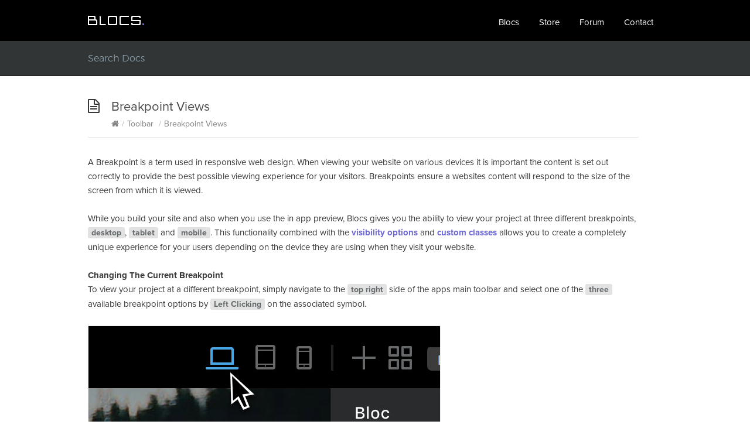

--- FILE ---
content_type: text/html; charset=UTF-8
request_url: https://blocs2-help.blocsapp.com/breakpoint-views/
body_size: 3879
content:
<!DOCTYPE html>
<html lang="en-GB">
<head>
<meta charset="UTF-8" />
<meta content="width=device-width,minimum-scale=1,maximum-scale=1" name="viewport">
<meta name="format-detection" content="telephone=no">
<meta http-equiv="X-UA-Compatible" content="IE=Edge"/>
<title>
Breakpoint Views &#8211; Blocs &#8211; User Documents</title>
<link rel="profile" href="http://gmpg.org/xfn/11" />
<link rel="pingback" href="https://blocs2-help.blocsapp.com/xmlrpc.php" />
<link rel='dns-prefetch' href='//fonts.googleapis.com' />
<link rel='dns-prefetch' href='//s.w.org' />
<link rel="alternate" type="application/rss+xml" title="Blocs - User Documents &raquo; Feed" href="https://blocs2-help.blocsapp.com/feed/" />
<link rel="alternate" type="application/rss+xml" title="Blocs - User Documents &raquo; Comments Feed" href="https://blocs2-help.blocsapp.com/comments/feed/" />
<link rel="alternate" type="application/rss+xml" title="Blocs - User Documents &raquo; Breakpoint Views Comments Feed" href="https://blocs2-help.blocsapp.com/breakpoint-views/feed/" />
		<script type="text/javascript">
			window._wpemojiSettings = {"baseUrl":"https:\/\/s.w.org\/images\/core\/emoji\/13.0.0\/72x72\/","ext":".png","svgUrl":"https:\/\/s.w.org\/images\/core\/emoji\/13.0.0\/svg\/","svgExt":".svg","source":{"concatemoji":"https:\/\/blocs2-help.blocsapp.com\/wp-includes\/js\/wp-emoji-release.min.js?ver=5.5.17"}};
			!function(e,a,t){var n,r,o,i=a.createElement("canvas"),p=i.getContext&&i.getContext("2d");function s(e,t){var a=String.fromCharCode;p.clearRect(0,0,i.width,i.height),p.fillText(a.apply(this,e),0,0);e=i.toDataURL();return p.clearRect(0,0,i.width,i.height),p.fillText(a.apply(this,t),0,0),e===i.toDataURL()}function c(e){var t=a.createElement("script");t.src=e,t.defer=t.type="text/javascript",a.getElementsByTagName("head")[0].appendChild(t)}for(o=Array("flag","emoji"),t.supports={everything:!0,everythingExceptFlag:!0},r=0;r<o.length;r++)t.supports[o[r]]=function(e){if(!p||!p.fillText)return!1;switch(p.textBaseline="top",p.font="600 32px Arial",e){case"flag":return s([127987,65039,8205,9895,65039],[127987,65039,8203,9895,65039])?!1:!s([55356,56826,55356,56819],[55356,56826,8203,55356,56819])&&!s([55356,57332,56128,56423,56128,56418,56128,56421,56128,56430,56128,56423,56128,56447],[55356,57332,8203,56128,56423,8203,56128,56418,8203,56128,56421,8203,56128,56430,8203,56128,56423,8203,56128,56447]);case"emoji":return!s([55357,56424,8205,55356,57212],[55357,56424,8203,55356,57212])}return!1}(o[r]),t.supports.everything=t.supports.everything&&t.supports[o[r]],"flag"!==o[r]&&(t.supports.everythingExceptFlag=t.supports.everythingExceptFlag&&t.supports[o[r]]);t.supports.everythingExceptFlag=t.supports.everythingExceptFlag&&!t.supports.flag,t.DOMReady=!1,t.readyCallback=function(){t.DOMReady=!0},t.supports.everything||(n=function(){t.readyCallback()},a.addEventListener?(a.addEventListener("DOMContentLoaded",n,!1),e.addEventListener("load",n,!1)):(e.attachEvent("onload",n),a.attachEvent("onreadystatechange",function(){"complete"===a.readyState&&t.readyCallback()})),(n=t.source||{}).concatemoji?c(n.concatemoji):n.wpemoji&&n.twemoji&&(c(n.twemoji),c(n.wpemoji)))}(window,document,window._wpemojiSettings);
		</script>
		<style type="text/css">
img.wp-smiley,
img.emoji {
	display: inline !important;
	border: none !important;
	box-shadow: none !important;
	height: 1em !important;
	width: 1em !important;
	margin: 0 .07em !important;
	vertical-align: -0.1em !important;
	background: none !important;
	padding: 0 !important;
}
</style>
	<link rel='stylesheet' id='wp-block-library-css'  href='https://blocs2-help.blocsapp.com/wp-includes/css/dist/block-library/style.min.css?ver=5.5.17' type='text/css' media='all' />
<link rel='stylesheet' id='theme-style-css'  href='https://blocs2-help.blocsapp.com/wp-content/themes/knowhow/style.css?ver=5.5.17' type='text/css' media='all' />
<style id='theme-style-inline-css' type='text/css'>
 
				/* Links */
				a, 
				a:visited { color:#6c66d1; }
				a:hover, 
				.widget a:hover,
				#primary-nav ul a:hover,
				#footer-nav a:hover,
				#breadcrumbs a:hover { color:#6c66d1; }
				
				/* Theme Color */
				#commentform #submit, 
				.st_faq h2.active .action, 
				.widget_categories ul span, 
				.pagination .current, 
				.tags a, 
				.page-links span,
				#comments .comment-meta .author-badge,
				input[type="reset"],
				input[type="submit"],
				input[type="button"] { background: #6c66d1; }
				#live-search #searchsubmit, input[type="submit"] { background-color: #6c66d1; }
				.tags a:before { border-color: transparent #6c66d1 transparent transparent; }
				#primary-nav { top: 6px; }

				
				
				
</style>
<link rel='stylesheet' id='theme-font-css'  href='https://fonts.googleapis.com/css?family=Open+Sans:400,400italic,600,700&#038;subset=latin,latin-ext' type='text/css' media='all' />
<link rel='stylesheet' id='font-awesome-css'  href='https://blocs2-help.blocsapp.com/wp-content/themes/knowhow/css/font-awesome.min.css?ver=5.5.17' type='text/css' media='all' />
<!--[if lte IE 7]>
<link rel='stylesheet' id='font-awesome-ie7-css'  href='https://blocs2-help.blocsapp.com/wp-content/themes/knowhow/css/font-awesome-ie7.min.css?ver=5.5.17' type='text/css' media='all' />
<![endif]-->
<link rel='stylesheet' id='shortcodes-css'  href='https://blocs2-help.blocsapp.com/wp-content/themes/knowhow/framework/shortcodes/shortcodes.css?ver=5.5.17' type='text/css' media='all' />
<script type='text/javascript' src='https://blocs2-help.blocsapp.com/wp-includes/js/jquery/jquery.js?ver=1.12.4-wp' id='jquery-core-js'></script>
<link rel="https://api.w.org/" href="https://blocs2-help.blocsapp.com/wp-json/" /><link rel="alternate" type="application/json" href="https://blocs2-help.blocsapp.com/wp-json/wp/v2/posts/772" /><link rel="EditURI" type="application/rsd+xml" title="RSD" href="https://blocs2-help.blocsapp.com/xmlrpc.php?rsd" />
<link rel="wlwmanifest" type="application/wlwmanifest+xml" href="https://blocs2-help.blocsapp.com/wp-includes/wlwmanifest.xml" /> 
<meta name="generator" content="WordPress 5.5.17" />
<link rel="canonical" href="https://blocs2-help.blocsapp.com/breakpoint-views/" />
<link rel='shortlink' href='https://blocs2-help.blocsapp.com/?p=772' />
<link rel="alternate" type="application/json+oembed" href="https://blocs2-help.blocsapp.com/wp-json/oembed/1.0/embed?url=https%3A%2F%2Fblocs2-help.blocsapp.com%2Fbreakpoint-views%2F" />
<link rel="alternate" type="text/xml+oembed" href="https://blocs2-help.blocsapp.com/wp-json/oembed/1.0/embed?url=https%3A%2F%2Fblocs2-help.blocsapp.com%2Fbreakpoint-views%2F&#038;format=xml" />
<!--[if lt IE 9]><script src="https://blocs2-help.blocsapp.com/wp-content/themes/knowhow/js/html5.js"></script><![endif]--><!--[if (gte IE 6)&(lte IE 8)]><script src="https://blocs2-help.blocsapp.com/wp-content/themes/knowhow/js/selectivizr-min.js"></script><![endif]--><script src="https://use.typekit.net/fbn6owm.js"></script>
<script>try{Typekit.load({ async: true });}catch(e){}</script>
</head>
<body class="post-template-default single single-post postid-772 single-format-standard">

<!-- #site-container -->
<div id="site-container" class="clearfix">


		<!-- #header -->
		<header id="site-header" class="clearfix" role="banner">
		<div class="container">

		<!-- #logo -->
		  <div id="logo">
		    		      <a title="Blocs &#8211; User Documents" href="https://blocs2-help.blocsapp.com">
		      		      <img alt="Blocs &#8211; User Documents" src="https://help.blocsapp.com/wp-content/uploads/2016/05/blocs-text-logo.png">
		      		      </a>
		     		  </div>
		<!-- /#logo -->

				<!-- #primary-nav -->
		<nav id="primary-nav" role="navigation" class="clearfix">
		  <ul id="menu-main-mneu" class="nav sf-menu clearfix"><li id="menu-item-655" class="menu-item menu-item-type-custom menu-item-object-custom menu-item-655"><a target="_blank" rel="noopener noreferrer" href="http://blocsapp.com/">Blocs</a></li>
<li id="menu-item-2440" class="menu-item menu-item-type-custom menu-item-object-custom menu-item-2440"><a target="_blank" rel="noopener noreferrer" href="https://blocs.store/">Store</a></li>
<li id="menu-item-1460" class="menu-item menu-item-type-custom menu-item-object-custom menu-item-1460"><a target="_blank" rel="noopener noreferrer" href="http://forum.blocsapp.com/">Forum</a></li>
<li id="menu-item-658" class="menu-item menu-item-type-custom menu-item-object-custom menu-item-658"><a target="_blank" rel="noopener noreferrer" href="https://help.blocsapp.com/contact/">Contact</a></li>
</ul>		</nav>
		<!-- #primary-nav -->
		
		</div>
		</header>
		<!-- /#header -->
		

<!-- #live-search -->
    <div id="live-search">
    <div class="container">
    <div id="search-wrap">
      <form role="search" title="Search documentation" method="get" id="searchform" class="clearfix" action="https://blocs2-help.blocsapp.com/">
        <input type="text" onfocus="if (this.value == 'Search Docs') {this.value = '';}" onblur="if (this.value == '')  {this.value = 'Search Docs';}" name="s" id="s" autocapitalize="off" autocorrect="off" autocomplete="off" placeholder="Search Docs"/>
      </form>
      </div>
    </div>
    </div>
<!-- /#live-search -->

<!-- #primary -->
<div id="primary" class="sidebar-right clearfix"> 
<!-- .container -->
<div class="container">

  <!-- #content -->
  <section id="content" role="main">
  
<!-- #page-header -->
<header id="page-header" class="clearfix">
  <h1 class="page-title">Breakpoint Views</h1>
  <div id="breadcrumbs"><a href="https://blocs2-help.blocsapp.com"><icon class="icon-home"></i></a><span class="sep">/</span><a href="https://blocs2-help.blocsapp.com/category/toolbar/" title="View all posts in Toolbar" >Toolbar</a> <span class="sep">/</span>Breakpoint Views</div></header>
<!-- /#page-header --> 

 

    
    <article id="post-772" class="clearfix post-772 post type-post status-publish format-standard hentry category-toolbar tag-mobile tag-tablet tag-responsive tag-breakpoints tag-desktop">
    
	<!-- .entry-header -->
	<header class="entry-header">
    
        	    
	</header>
	<!-- /.entry-header -->
      
        <div class="entry-content">
          <p>A Breakpoint is a term used in responsive web design. When viewing your website on various devices it is important the content is set out correctly to provide the best possible viewing experience for your visitors. Breakpoints ensure a websites content will respond to the size of the screen from which it is viewed.</p>
<p>While you build your site and also when you use the in app preview, Blocs gives you the ability to view your project at three different breakpoints, <span class="shortcut">desktop</span>, <span class="shortcut">tablet</span> and <span class="shortcut">mobile</span>. This functionality combined with the <a href="http://blocs2-help.blocsapp.com/visibility-options/"><strong>visibility options</strong></a> and <a href="http://blocs2-help.blocsapp.com/custom-classes/"><strong>custom classes</strong></a> allows you to create a completely unique experience for your users depending on the device they are using when they visit your website.</p>
<p><strong>Changing The Current Breakpoint</strong><br />
To view your project at a different breakpoint, simply navigate to the <span class="shortcut">top right</span> side of the apps main toolbar and select one of the <span class="shortcut">three</span> available breakpoint options by <span class="shortcut">Left Clicking</span> on the associated symbol. </p>
<p><img src="http://blocs2-help.blocsapp.com/wp-content/uploads/2016/06/breakpoint-selector.jpg" alt="breakpoint-selector" class="alignnone size-medium" /></p>
<p>Doing this while in preview mode simulates your site being viewed on a tablet or mobile phone screen to help give you a better idea of how it will look when being viewed on the device.</p>
                  </div>

</article>

    
	     
     <section id="related-posts" class="clearfix">
     <h3 id="related-posts-title">Related Articles</h3>
     	<ul class="clearfix">        
		<li class="standard">
        <h4 class="entry-title"><a href="https://blocs2-help.blocsapp.com/navigating-pages/" rel="bookmark" title="Navigating Pages">Navigating Pages</a></h4>
        </li>

        
		<li class="standard">
        <h4 class="entry-title"><a href="https://blocs2-help.blocsapp.com/paint-mode/" rel="bookmark" title="Paint Mode">Paint Mode</a></h4>
        </li>

        
		<li class="standard">
        <h4 class="entry-title"><a href="https://blocs2-help.blocsapp.com/view-modes/" rel="bookmark" title="View Modes">View Modes</a></h4>
        </li>

        
		<li class="standard">
        <h4 class="entry-title"><a href="https://blocs2-help.blocsapp.com/drop-mode/" rel="bookmark" title="Drop Mode">Drop Mode</a></h4>
        </li>

        
		<li class="standard">
        <h4 class="entry-title"><a href="https://blocs2-help.blocsapp.com/canvas-zoom/" rel="bookmark" title="Canvas Zoom Level">Canvas Zoom Level</a></h4>
        </li>

</ul></section>
      
    
    
</section>
<!-- #content -->

</div>
<!-- .container -->
</div>
<!-- /#primary -->

<!-- #footer-widgets -->
<!-- /#footer-widgets -->

<!-- #site-footer -->
<footer id="site-footer" class="clearfix" role="contentinfo">
<div class="container">

  

  <small id="copyright">
    </small>
  
</div>
</footer> 
<!-- /#site-footer -->

<!-- /#site-container -->
</div>

	<script type="text/javascript">
	jQuery(document).ready(function() {
	jQuery('#live-search #s').liveSearch({url: 'https://blocs2-help.blocsapp.com/index.php?ajax=1&s='});
	});
	</script>
<script type='text/javascript' src='https://blocs2-help.blocsapp.com/wp-content/themes/knowhow/js/functions.js?ver=5.5.17' id='st_theme_custom-js'></script>
<script type='text/javascript' src='https://blocs2-help.blocsapp.com/wp-content/themes/knowhow/framework/shortcodes/shortcodes.js?ver=5.5.17' id='st_shortcodes-js'></script>
<script type='text/javascript' src='https://blocs2-help.blocsapp.com/wp-includes/js/wp-embed.min.js?ver=5.5.17' id='wp-embed-js'></script>
<script type='text/javascript' src='https://blocs2-help.blocsapp.com/wp-content/themes/knowhow/js/jquery.livesearch.js?ver=5.5.17' id='st_live_search-js'></script>
</body>
</html>